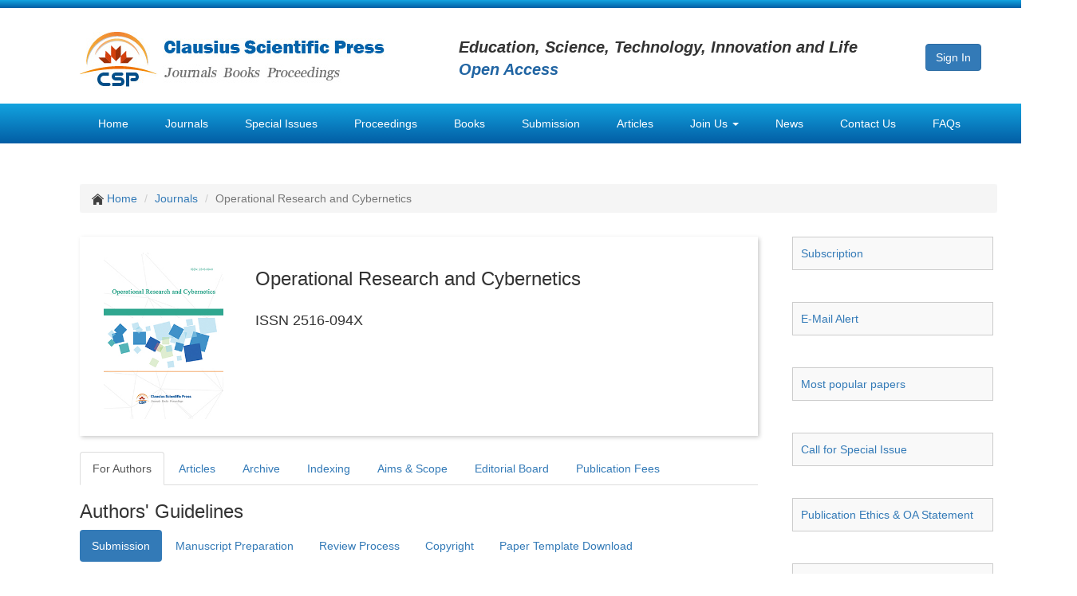

--- FILE ---
content_type: text/html; charset=UTF-8
request_url: https://clausiuspress.com/journal/ORC/forAuthors.html
body_size: 7778
content:
<!DOCTYPE HTML>
<html>
<head>
	<meta charset="utf-8">
	<meta http-equiv="X-UA-Compatible" content="IE=edge">
	<meta name="author" content="Legend IT Inc,Ottawa,Canada,Website Building,Website Management,Website Hosting,Search Engine Optimization,Social Media Marketing,Wechat APPs,Android APPs,Menu Design,Flyer Design,Logo Design">
	<title>
		Operational Research and Cybernetics	</title>
	<link href="/assets/default/img/logo_icon.png" type="image/x-icon" rel="icon" />
	<link href="/assets/common/bootstrap/bootstrap.min.css" rel="stylesheet">
        <link href="/assets/common/bxslider/jquery.bxslider.css" rel="stylesheet" type="text/css">
	<script src="/assets/3a02383f/jquery.min.js"></script>
	<script src="/assets/3a02383f/jui/js/jquery-ui.min.js"></script>
	<script src="/assets/3a02383f/jquery.yii.js"></script>
	<script src="/assets/common/bootstrap/bootstrap.min.js"></script>
        <script src="/assets/common/bxslider/jquery.bxslider.min.js" type="text/javascript"></script>
	<!--[if lt IE 9]>
          <script src="//cdn.bootcss.com/html5shiv/3.7.2/html5shiv.min.js"></script>
          <script src="//cdn.bootcss.com/respond.js/1.4.2/respond.min.js"></script>
        <![endif]-->
        <script type="text/javascript">
            $(function () {
                $('.bxslider').bxSlider({
                    minSlides: 5,
                    maxSlides: 5,
                    slideWidth: 220,
                    slideMargin: 40,
                    ticker: true,
                    speed: 50000
                });
            });
        </script>
        <script>
	  (function(i,s,o,g,r,a,m){i['GoogleAnalyticsObject']=r;i[r]=i[r]||function(){
	  (i[r].q=i[r].q||[]).push(arguments)},i[r].l=1*new Date();a=s.createElement(o),
	  m=s.getElementsByTagName(o)[0];a.async=1;a.src=g;m.parentNode.insertBefore(a,m)
	  })(window,document,'script','https://www.google-analytics.com/analytics.js','ga');
	  ga('create', 'UA-85102717-1', 'auto');
	  ga('send', 'pageview');
	</script>
	<style>
		body{padding-top: 0px; font-family: Arial, 'Helvetica Neue', Helvetica, sans-serif;}
		.navbar-nav li{float: left; padding-left: 8px; padding-right: 8px;}
		.navbar-nav li a:link, .navbar-nav li a:visited{color: white;}
		.navbar-nav li a:hover{color: red;}
		//.navbar-nav li.active a:link, .navbar-nav li.active a:visited{color: #0878bb; background: white; border: 2px solid #0878bb; height: 50px;}
		.navbar-nav li ul.dropdown-menu li{float: none; padding-left: 0px; padding-right: 0px; background: #097fc1;}
		.navbar-nav li ul.dropdown-menu li a:hover{color: red;}
		.navbar-nav li ul.dropdown-menu li.active a:link, .navbar-nav li ul.dropdown-menu li.active a:visited{color: black; background: #e7e7e7;}
		.bxslider li{height: 230px;}
	</style>
</head>
<body>
	<div style="margin: 0 auto; width: 1350px; height: 10px; background: url(/assets/default/img/bg_top.png) repeat-x;">
	
	</div>
	
	<div style="margin: 0 auto; width: 1350px;">
		<div style="margin: 0 auto; width: 1150px; height: 120px; padding-top: 10px; padding-bottom: 10px;">
			<div style="float: left; width: 475px; padding-top: 20px;">
				<a href="/"><img src="/assets/default/img/logo.jpg" style="width: 382px; height: 74px;"></a>
			</div>
			<div style="float: left; width: 585px; padding-top: 25px;">
				<em style="font-size: 20px; font-weight: bold;">Education, Science, Technology, Innovation and Life</em><br>
				<em style="font-size: 20px; font-weight: bold; color: #2165a3;">Open Access</em>
			</div>
			<div style="float: left; width: 80px; padding-top: 35px;">
				<a href="/submission.html" class="btn btn-primary" role="button">Sign In</a>
			</div>
		</div>
	</div>
	
	<nav style="margin: 0 auto; width: 1350px; background: url(/assets/default/img/bg_nav.png) repeat-x;">
		<div style="margin: 0 auto; width: 1150px; height: 51px;">
			<ul class="nav navbar-nav list-inline">
				<li >
					<a href="/">Home</a>
				</li>
				<li class="active">
					<a href="/journal/index.html">Journals</a>
				</li>
				<li >
					<a href="/specialissue.html">Special Issues</a>
				</li>
				<li >
					<a href="/conference/index.html">Proceedings</a>
				</li>
				<li >
						<a href="/book.html">Books</a>
				</li>
				<li >
					<a href="/submission.html" target="_blank">Submission</a>
				</li>
				<li >
					<a href="/articles.html">Articles</a>
				</li>
				<li class="dropdown">
				        <a href="#" class="dropdown-toggle" data-toggle="dropdown" role="button" aria-haspopup="true" aria-expanded="false">Join Us <span class="caret"></span></a>
				        <ul class="dropdown-menu">
					        <li >
					        	<a href="/joinus/reviewer.html">Join Reviewer Team</a>
					        </li>
					        <li >
					            	<a href="/joinus/editorialBoard.html">Join Editorial Board</a>
					        </li>
					        <li >
					            	<a href="/joinus/editorInChief.html">Join Editor-in-chief Group</a>
					         </li>
					         <li role="separator" class="divider"></li>
					         <li >
					            	<a href="/joinus/responsibilities.html">Responsibilities</a>
					         </li>
					         <li >
					            	<a href="/joinus/qualification.html">Qualification & Requirement</a>
					          </li>
				        </ul>
				</li>
				<li >
					<a href="/news.html">News</a>
				</li>
				<li >
					<a href="/contact.html">Contact Us</a>
				</li>
				<li >
					<a href="/faq.html">FAQs</a>
				</li>
			</ul>
		</div>
	</nav>
	
	<div style="clear: both; margin: 0 auto; width: 1350px;">
		<div style="margin: 50px auto; width: 1150px; background: #fafbfc;">
						<ol class="breadcrumb">
				<li>
			  		<img src="/assets/default/img/icon_home.png" width="15px">
			  		<a href="/">Home</a>
			  	</li>
			  	<li><a href="/journal/index.html">Journals</a></li>
				<li class="active">Operational Research and Cybernetics</li>
			</ol>
			
			<div style="margin: 20px 0px 60px 0px;">
				<div style="float: left; width: 850px; margin: 10px 30px 0px 0px;">
					<div style="clear: both; width: 850px; height: 250px; margin: 0px 0px 20px 0px; padding: 20px 0px 20px 0px; box-shadow: 2px 2px 5px #cccccc;">
						<div style="float: left; width: 210px; margin-right: 10px;">
							<img class="center-block" src="/assets/default/img/journal/journal_1653547316.jpg" width="150px">
						</div>
						<div style="float: left; width: 620px;">
							<h3>Operational Research and Cybernetics</h3>
															<h4 style="margin-top: 30px;">ISSN 2516-094X</h4>
																				</div>
					</div>
					<div style="clear: both; width: 850px;">
						<ul class="nav nav-tabs">
							<li class="active" role="presentation">
								<a href="/journal/ORC/forAuthors.html">For Authors</a>
							</li>
							<li  role="presentation">
								<a href="/journal/ORC.html">Articles</a>
							</li>
							<li  role="presentation">
								<a href="/journal/ORC/archive.html?pubYear=&issue=">Archive</a>
							</li>
							<li  role="presentation">
								<a href="/journal/ORC/indexing.html">Indexing</a>
							</li>
							<li  role="presentation">
								<a href="/journal/ORC/aimScope.html">Aims & Scope</a>
							</li>
							<li  role="presentation">
								<a href="/journal/ORC/editorialBoard.html">Editorial Board</a>
							</li>
							<li  role="presentation">
								<a href="/journal/ORC/apc.html">Publication Fees</a>
							</li>
						</ul>
						
						
<div id="content">
	<div>
	<p class="h3">Authors' Guidelines</p>
	<ul class="nav nav-pills" role="tablist">
		<li role="presentation" class="active">
			<a href="#submission" aria-controls="submission" role="tab" data-toggle="tab">Submission</a>
		</li>
		<li role="presentation">
			<a href="#preparation" aria-controls="preparation" role="tab" data-toggle="tab">Manuscript Preparation</a>
		</li>
		<li role="presentation">
			<a href="#review" aria-controls="review" role="tab" data-toggle="tab">Review Process</a>
		</li>
		<li role="presentation">
			<a href="#copyright" aria-controls="copyright" role="tab" data-toggle="tab">Copyright</a>
		</li>
		<li role="presentation">
			<a href="#statement" aria-controls="statement" role="tab" data-toggle="tab">Paper Template Download</a>
		</li>
	</ul>
	<div class="tab-content" style="margin: 20px 0px 100px 0px;">
		<div role="tabpanel" class="tab-pane active" id="submission">
			<p>
				Papers submitted to Clausius Scientific Press (CSP) must contain original material. The submitted paper, or any translation of it, must neither be published, nor be submitted for publication elsewhere. Violations of these rules will normally result in an immediate rejection of the submission without further review.<br><br>
				
				CSP's journals usually welcome the following types of contributions:
			</p>
			
			<ol type="a" style="line-height: 180%;">
				<li><b>New articles</b>: These articles must have completely new research that proves to be a major contribution to the field of science. The subject area dealt with in the article should not have been published before. Substantial evidences backing the research work, findings and methodology can be present.</li>
				<li><b>Research articles</b>: They must also contain fresh research works.</li>
				<li><b>Case reports</b>: They may contain a detailed synopsis of diseases, their causes, occurrences in major parts of the world etc.</li>
				<li><b>Various other forms of articles</b> include mini-reviews, commentaries, Debates, editorials, hypotheses and software articles, etc.</li>
			</ol><br>
			
			<p>
				All manuscripts and any supplementary material should be submitted via CSP's <a href="/submission.html">Paper Submission System</a> or to respective journal email address.<br><br>

				<b>No article submission charges!</b><br><br>
				
				Contact us by our email:<br><br>
				
				<b>Email:</b> <a href="/cdn-cgi/l/email-protection#7a13141c153a19161b0f09130f090a081f090954191517"><span class="__cf_email__" data-cfemail="cfa6a1a9a08faca3aebabca6babcbfbdaabcbce1aca0a2">[email&#160;protected]</span></a><br><br>
			</p>
		</div>
		<div role="tabpanel" class="tab-pane" id="preparation">
			To expedite the review process, please format the manuscript in ways as follow: <br><br>

			<b>Article type:</b><br>
			One Column <br><br>
						
			<b>Manuscript organization:</b><br>
			1. All manuscripts are expected to be prepared as a single PDF or MS Word document with the complete text, references, tables and figures included. Any revised manuscripts prepared for publication should be sent as a single editable Word document. LaTex paper is also acceptable for publication, but it should be in PDF for review first. <br><br>
						
			2. Manuscripts should be written in English. Title, author(s), and affiliations should all be included on a title page as the first page of the manuscript file, followed by a 100-300 word abstract and 3-5 keywords. The order they follow is: Title, Authors, Affiliations, Abstract, Keywords, Introduction. <br><br>
						
			<b>Figure and table requirement:</b><br>
			3. All figures or photographs must be submitted as jpg or tif files with distinct characters and symbols at 500 dpi (dots per inch). Test your figures by printing them from a personal computer. The online version should look relatively similar to the personal-printer copy. Tables and equations should be in an editable rather than image version. Tables must be edited with Word/Excel. Equations must be edited with Equation Editor. Figures, tables and equations should be numbered and cited as Figure 1, Figure 2, Figure 3, etc. in sequence. <br><br>
						
			<b>How to count page numbers:</b><br>
			4. Before submission or after acceptance, type your manuscript single spaced, and make all the characters in the text, tables, figure legends, footnotes and references in a single typeface and point size as 10 pt Times New Roman. This will save space, make it easier for reviewers and editors to process the submitted work, and contributes to slowing down global warming by using less paper. <br><br>
						
			<b>References format:</b><br>
			5. All references should be numbered in square brackets in the text and listed in the REFERENCES section in the order they appear in the text. Below are some examples: <br><br>
						
			Journal Articles:<br>
			[1] García, J.I., Sepúlveda, S. and Noriega-Hoces, L. (2010) Beneficial Effect of Reduced Oxygen Concentration with Transfer of Blastocysts in IVF Patients Older than 40 Years Old. Health, 2, 1010-1017. <br><br>
						
			[2] Maganioti, A.E., Chrissanthi, H.D., Charalabos, P.C., Andreas, R.D., George, P.N. and Christos, C.N. (2010) Cointegration of Event-Related Potential (ERP) Signals in Experiments with Different Electromagnetic Field (EMF) Conditions. Health, 2, 400-406. <br><br>
						
			[3] Bootorabi, F., Haapasalo, J., Smith, E., Haapasalo, H. and Parkkila, S. (2011) Carbonic Anhydrase VII—A Potential Prognostic Marker in Gliomas. Health, 3, 6-12. <br><br>
						
			E-Journal Articles:<br>
			[4] Bharti, V.K. and Srivastava, R.S. (2009) Protective Role of Buffalo Pineal Proteins on Arsenic-Induced Oxidative Stress in Blood and Kidney of Rats. Health, 1, 167-172.<br>
			http://www.scirp.org/fileOperation/downLoad.aspx?path=Health20090100017_97188589.pdf&type=journal <br><br>
						
			Books:<br>
			[5] Verdu, S. (1998) Multi-User Detection. Cambridge University Press, Cambridge. <br><br>
						
			Edited Book:<br>
			[6] Prasad, A.S. (1982) Clinical and Biochemical Spectrum of Zinc Deficiency in Human Subjects. In: Prasad, A.S., Ed., Clinical, Biochemical and Nutritional Aspects of Trace Elements, Alan R. Liss, Inc., New York, 5-15. <br><br>
						
			Conference Proceedings:<br>
			[7] Clare, L., Pottie, G. and Agre, J. (1999) Self-Organizing Distributed Sensor Networks. Proceedings SPIE Conference Unattended Ground Sensor Technologies and Applications, Orlando, 3713, 229-237. <br><br>
						
			Thesis:<br>
			[8] Heinzelman, W. (2000) Application-Specific Protocol Architectures for Wireless Networks. Ph.D. Dissertation, Massachusetts Institute of Technology, Cambridge. <br><br>
						
			Internet:<br>
			[9] Honeycutt, L. (1998) Communication and Design Course. <br>
			http://dcr.rpi.edu/commdesign/class1.html 
		</div>
		<div role="tabpanel" class="tab-pane" id="review">
			Peer review is the major quality maintenance measure for any academic journal. In this process, experts in the relevant fields analyze the scholarly work from every perspective, including its writing, the accuracy of its technical content, its documentation, and its impact on and significance to the discipline.<br><br>

			Reviewers play a pivotal role in scholarly publishing, and their valuable opinions certify the quality of the article under consideration. Peer review helps to ratify research, establishing a standard for evaluation within research communities.<br><br>
			
			Firstly, after a paper is submitted to a journal, a journal editor screens the manuscript and decides whether or not to send it for full peer review. Only after clearing the initial screening is the manuscript sent to two peer reviewers. Finally, journal editors or the journal’s editorial board consider the peer reviewers’ reports and make the final decision to accept or reject the manuscript for publication. The Generic Peer Review Process visualizes this. <br><br>
			
			<img class="center-block" src="/assets/default/img/peer_review_process.png" alt="Open Access - Clausius Scientific Press Inc." style="margin-top: 20px; margin-bottom: 20px;"><br>
		</div>
		<div role="tabpanel" class="tab-pane" id="copyright">
			CSP adheres to the principles of <a href="http://creativecommons.org/licenses/by/4.0/" target="_balnk">Creative Commons Attribution license</a>, meaning that we do not claim copyright of the work we publish. All articles are published under a CC-By license and authors conserve their publishing rights.<br>
		</div>
		<div role="tabpanel" class="tab-pane" id="statement">
			<img src="/assets/default/submission/download_word.png" alt="Paper Template" style="float: left; width: 50px; height: 50px; margin: 0px 10px 0px 20px;">
			<p style="padding: 10px 0px 0px 0px;">
				Click to download paper template: &nbsp; <a href="/assets/default/submission/submission_template.doc" download>.DOC Version</a> &nbsp; <a href="/assets/default/submission/submission_template.docx" download>.DOCX Version</a>
			</p><br>
			<img src="/assets/default/submission/download_latex.png" alt="Paper Template" style="float: left; width: 50px; height: 50px; margin: 0px 10px 0px 20px;">
			<p style="padding: 10px 0px 0px 0px;">
				Click to download paper template: &nbsp; <a href="/assets/default/submission/submission_template_latex.rar" download>.TEX Version</a>
			</p>
		</div>
	</div>
</div></div>

						
					</div>
				</div>
				
				<div style="float: left; width: 265px; margin-bottom: 100px;">
					<style>
						.side_function{margin: 10px 0px 40px 13px; padding: 10px 10px 10px 10px; border: 1px solid #cccccc; background: #f9f9f9;}
					</style>
					<div class="side_function"><a href="/journal/ORC/subscription.html">Subscription</a></div>
					<div class="side_function"><a href="/journal/ORC/newsletter.html">E-Mail Alert</a></div>
					<div class="side_function"><a href="/journal/ORC/hottestPaper.html">Most popular papers</a></div>
					<div class="side_function"><a href="/journal/ORC/specialIssue.html">Call for Special Issue</a></div>
					<div class="side_function"><a href="/journal/ORC/publicationEthics.html">Publication Ethics & OA Statement</a></div>
					<div class="side_function"><a href="/journal/plagiarismPolicy/journalAbbr/ORC.html">Plagiarism Policy</a></div>
					<div class="side_function"><a href="/journal/ORC/contact.html">Contact Us</a></div>
					<table class="table table-bordered table-striped" style="width: 250px; margin: 0px 0px 40px 10px;">
												<tr>
							<th>Downloads:</th>
							<td>0</td>
						</tr>
						<tr>
							<th>Visits:</th>
							<td>0</td>
						</tr>
					</table>
					<div style="width: 250px; margin-left: 10px; padding: 0px 10px 0px 10px; border: 1px solid #cccccc;">
						<p class="h4">Sponsors, Associates, and Links</p>
						<hr>
						<ul>
														<li style="padding-top: 10px; padding-bottom: 10px;">
								<a href="/journal/INFSE.html">Information Systems and Economics</a><br><br>
								<a href="/journal/INFSE.html"><img class="img-responsive" src="/assets/default/img/journal/journal_1617865341.jpg" style="max-width: 130px;"></a>
							</li>
														<li style="padding-top: 10px; padding-bottom: 10px;">
								<a href="/journal/ACCAF.html">Accounting, Auditing and Finance</a><br><br>
								<a href="/journal/ACCAF.html"><img class="img-responsive" src="/assets/default/img/journal/journal_1617863037.jpg" style="max-width: 130px;"></a>
							</li>
														<li style="padding-top: 10px; padding-bottom: 10px;">
								<a href="/journal/IEIM.html">Industrial Engineering and Innovation Management</a><br><br>
								<a href="/journal/IEIM.html"><img class="img-responsive" src="/assets/default/img/journal/journal_1617865231.jpg" style="max-width: 130px;"></a>
							</li>
														<li style="padding-top: 10px; padding-bottom: 10px;">
								<a href="/journal/TMTE.html">Tourism Management and Technology Economy</a><br><br>
								<a href="/journal/TMTE.html"><img class="img-responsive" src="/assets/default/img/journal/journal_1617879989.jpg" style="max-width: 130px;"></a>
							</li>
														<li style="padding-top: 10px; padding-bottom: 10px;">
								<a href="/journal/JCFE.html">Journal of Computational and Financial Econometrics</a><br><br>
								<a href="/journal/JCFE.html"><img class="img-responsive" src="/assets/default/img/journal/journal_1617866084.jpg" style="max-width: 130px;"></a>
							</li>
														<li style="padding-top: 10px; padding-bottom: 10px;">
								<a href="/journal/FERM.html">Financial Engineering and Risk Management</a><br><br>
								<a href="/journal/FERM.html"><img class="img-responsive" src="/assets/default/img/journal/journal_1617864512.jpg" style="max-width: 130px;"></a>
							</li>
														<li style="padding-top: 10px; padding-bottom: 10px;">
								<a href="/journal/ACCCM.html">Accounting and Corporate Management</a><br><br>
								<a href="/journal/ACCCM.html"><img class="img-responsive" src="/assets/default/img/journal/journal_1617863013.jpg" style="max-width: 130px;"></a>
							</li>
														<li style="padding-top: 10px; padding-bottom: 10px;">
								<a href="/journal/SOCSAM.html">Social Security and Administration Management</a><br><br>
								<a href="/journal/SOCSAM.html"><img class="img-responsive" src="/assets/default/img/journal/journal_1617878433.jpg" style="max-width: 130px;"></a>
							</li>
														<li style="padding-top: 10px; padding-bottom: 10px;">
								<a href="/journal/PREE.html">Population, Resources & Environmental Economics</a><br><br>
								<a href="/journal/PREE.html"><img class="img-responsive" src="/assets/default/img/journal/journal_1617878054.jpg" style="max-width: 130px;"></a>
							</li>
														<li style="padding-top: 10px; padding-bottom: 10px;">
								<a href="/journal/STATQE.html">Statistics & Quantitative Economics</a><br><br>
								<a href="/journal/STATQE.html"><img class="img-responsive" src="/assets/default/img/journal/journal_1617879955.jpg" style="max-width: 130px;"></a>
							</li>
														<li style="padding-top: 10px; padding-bottom: 10px;">
								<a href="/journal/AGRFEM.html">Agricultural & Forestry Economics and Management</a><br><br>
								<a href="/journal/AGRFEM.html"><img class="img-responsive" src="/assets/default/img/journal/journal_1617863451.jpg" style="max-width: 130px;"></a>
							</li>
														<li style="padding-top: 10px; padding-bottom: 10px;">
								<a href="/journal/SOCMHM.html">Social Medicine and Health Management</a><br><br>
								<a href="/journal/SOCMHM.html"><img class="img-responsive" src="/assets/default/img/journal/journal_1617878405.jpg" style="max-width: 130px;"></a>
							</li>
														<li style="padding-top: 10px; padding-bottom: 10px;">
								<a href="/journal/LANDRM.html">Land Resource Management</a><br><br>
								<a href="/journal/LANDRM.html"><img class="img-responsive" src="/assets/default/img/journal/journal_1617876657.jpg" style="max-width: 130px;"></a>
							</li>
														<li style="padding-top: 10px; padding-bottom: 10px;">
								<a href="/journal/INFLAS.html">Information, Library and Archival Science</a><br><br>
								<a href="/journal/INFLAS.html"><img class="img-responsive" src="/assets/default/img/journal/journal_1617865498.jpg" style="max-width: 130px;"></a>
							</li>
														<li style="padding-top: 10px; padding-bottom: 10px;">
								<a href="/journal/JHRD.html">Journal of Human Resource Development</a><br><br>
								<a href="/journal/JHRD.html"><img class="img-responsive" src="/assets/default/img/journal/journal_1617866405.jpg" style="max-width: 130px;"></a>
							</li>
														<li style="padding-top: 10px; padding-bottom: 10px;">
								<a href="/journal/MSOM.html">Manufacturing and Service Operations Management</a><br><br>
								<a href="/journal/MSOM.html"><img class="img-responsive" src="/assets/default/img/journal/journal_1617876908.jpg" style="max-width: 130px;"></a>
							</li>
													</ul>
					</div>
				</div>
			</div>	
			
		</div>
	</div>
	
	<div id="footer1" style="clear: both; margin: 0 auto; width: 1350px; background: #005288; color: white;">
		<style>
			#footer1 li{color: #92d1de;}
			#footer1 a:link, #footer1 a:visited{color: #92d1de;}
			#footer1 a:hover{color: red;}
		</style>
		<div style="margin: 0 auto; width: 1150px; height: 210px;">
			<div id="footer_top" style="width: 1150px; height: 210px;">
				<div style="float: left; width: 275px; padding: 10px 0px 0px 0px; margin-right: 16px;">
					<h3 style="font-size: 20px;">RESOURCES</h3>
					<ul class="list-unstyled" style="line-height: 180%;">
						<li>
							<a href="/openAccess.html">Open Access</a>
						</li>
						<li>
							<a href="/authorGuide.html">Author Guidelines</a>
						</li>
						<li>
							<a href="/libGuide.html">Librarian Guidelines</a>
						</li>
						<!--
							<li>
								<a href="/apc.html">Article Processing Charges</a>
							</li>
						-->
						<li>
							<a href="/jourProposal.html">Propose a New Journal</a>
						</li>
						<li>
							<a href="/specProposal.html">Call for Special Issue Proposals</a>
						</li>
					</ul>
				</div>
				<div style="float: left; width: 275px; padding: 10px 0px 0px 0px; margin-right: 16px;">
					<h3 style="font-size: 20px;">JOIN US</h3>
					<ul class="list-unstyled" style="line-height: 180%;">
						<li>
							<a href="/joinus/reviewer.html">Join Reviewer Team</a>
						</li>
						<li>
							<a href="/joinus/editorialBoard.html">Join Editorial Board</a>
						</li>
						<li>
							<a href="/joinus/editorInChief.html">Join Editor-in-chief Group</a>
						</li>
						<li>
							<a href="/joinus/responsibilities.html">Responsibilities</a>
						</li>
						<li>
							<a href="/joinus/qualification.html">Qualification & Requirement</a>
						</li>
					</ul>
				</div>
				<div style="float: left; width: 275px; padding: 10px 0px 0px 0px; margin-right: 16px;">
					<h3 style="font-size: 20px;">PUBLICATION SERVICES</h3>
					<ul class="list-unstyled" style="line-height: 180%;">
						<li>
							<a href="/journal/index.html">Journals</a>
						</li>
						<li>
							<a href="/specialissue.html">Special Issues</a>
						</li>
						<li>
							<a href="/book.html">Books</a>
						</li>
						<li>
							<a href="/conference/index.html">Proceedings</a>
						</li>
						<li>
							<a href="/articles.html">Articles</a>
						</li>
					</ul>
				</div>
				<div style="float: left; width: 275px; padding: 10px 0px 0px 0px;">
					<h3 style="font-size: 20px;">CONTACT US</h3>
					<ul class="list-unstyled" style="line-height: 180%;">
						<li>
							Clausius Scientific Press Inc.
						</li>
						<li>
							<a href="/contact.html">CANADA Office</a>
						</li>
						<li>
							<a href="/contact.html">CHINA Office</a>
						</li>
						<li>
							<a href="/contact.html">United Kingdom Office</a>
						</li>
						<li>
							<a href="/contact.html">HONGKONG Office</a>
						</li>
					</ul>
				</div>
			</div>
		</div>
	</div>
	
	<div id="footer2" style="clear: both; margin: 0 auto; width: 1350px; background: #004b7c; color: white;">
		<style>
			#footer2 a:link, #footer2 a:visited{color: #92d1de;}
			#footer2 a:hover{color: red;}
		</style>
		<div style="margin: 0 auto; width: 1150px; height: 120px;">
			<div style="width: 1150px; height: 55px; border-bottom: 1px solid #696969;">
				<p style="font-size: 14px; line-height: 55px; text-align: center;">All published work is licensed under a <a href="https://creativecommons.org/licenses/by/4.0/legalcode" target="_blank">Creative Commons Attribution 4.0 International License</a>.</p>
			</div>
			
			<div style="width: 1150px; padding: 20px 0px 20px 0px; text-align: center; color: #aaaaaa;">
				Copyright © 2016 - 2031 <b>Clausius Scientific Press Inc</b>. All Rights Reserved.
			</div> 
		</div>
	</div>
<script data-cfasync="false" src="/cdn-cgi/scripts/5c5dd728/cloudflare-static/email-decode.min.js"></script><script defer src="https://static.cloudflareinsights.com/beacon.min.js/vcd15cbe7772f49c399c6a5babf22c1241717689176015" integrity="sha512-ZpsOmlRQV6y907TI0dKBHq9Md29nnaEIPlkf84rnaERnq6zvWvPUqr2ft8M1aS28oN72PdrCzSjY4U6VaAw1EQ==" data-cf-beacon='{"version":"2024.11.0","token":"d44071f852e84d88beb34d5ea307a425","r":1,"server_timing":{"name":{"cfCacheStatus":true,"cfEdge":true,"cfExtPri":true,"cfL4":true,"cfOrigin":true,"cfSpeedBrain":true},"location_startswith":null}}' crossorigin="anonymous"></script>
</body>
</html>